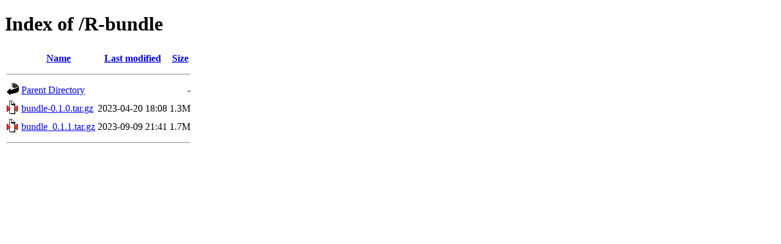

--- FILE ---
content_type: text/html;charset=UTF-8
request_url: https://cph.dk.distfiles.macports.org/R-bundle/?C=M;O=A
body_size: 458
content:
<!DOCTYPE HTML PUBLIC "-//W3C//DTD HTML 4.01//EN" "http://www.w3.org/TR/html4/strict.dtd">
<html>
 <head>
  <title>Index of /R-bundle</title>
 </head>
 <body>
<h1>Index of /R-bundle</h1>
  <table>
   <tr><th valign="top"><img src="/icons/blank.gif" alt="[ICO]"></th><th><a href="?C=N;O=A">Name</a></th><th><a href="?C=M;O=D">Last modified</a></th><th><a href="?C=S;O=A">Size</a></th></tr>
   <tr><th colspan="4"><hr></th></tr>
<tr><td valign="top"><a href="/"><img src="/icons/back.gif" alt="[PARENTDIR]"></a></td><td><a href="/">Parent Directory</a></td><td>&nbsp;</td><td align="right">  - </td></tr>
<tr><td valign="top"><a href="bundle-0.1.0.tar.gz"><img src="/icons/compressed.gif" alt="[   ]"></a></td><td><a href="bundle-0.1.0.tar.gz">bundle-0.1.0.tar.gz</a></td><td align="right">2023-04-20 18:08  </td><td align="right">1.3M</td></tr>
<tr><td valign="top"><a href="bundle_0.1.1.tar.gz"><img src="/icons/compressed.gif" alt="[   ]"></a></td><td><a href="bundle_0.1.1.tar.gz">bundle_0.1.1.tar.gz</a></td><td align="right">2023-09-09 21:41  </td><td align="right">1.7M</td></tr>
   <tr><th colspan="4"><hr></th></tr>
</table>
</body></html>
